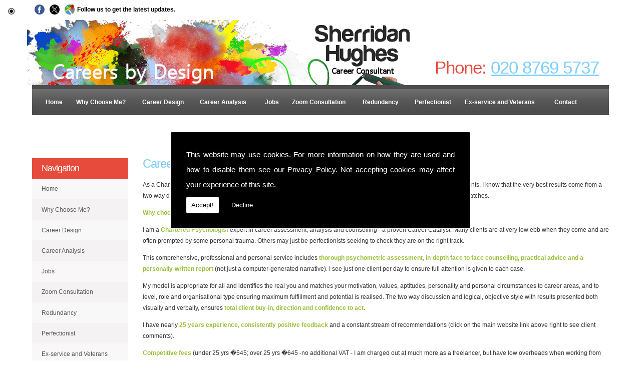

--- FILE ---
content_type: text/html; charset=UTF-8
request_url: https://www.career-consultants.net/career-tests/london/marble-arch
body_size: 7488
content:


<!DOCTYPE html><html lang="en"><head><meta http-equiv="Content-Type" content="text/html; charset=ISO-8859-1" /><meta name="viewport" content="width=device-width, intial-scale=1.0"><title>Career Tests in Marble-arch - Career Consultants</title><meta name="keywords" content="career tests marble-arch" /><meta name="description" content="Are you looking for Career Tests in Marble-arch? Call Career Consultants today on 020 8769 5737." /><meta name="author" content="Career Consultants"><script type="text/javascript" src="https://ajax.googleapis.com/ajax/libs/jquery/1.8.2/jquery.min.js"></script><link rel="icon" href="data:;base64,iVBORw0KGgo="><link id="mainStyle" href="/includes/css/styles.php?pageid=" rel="stylesheet" type="text/css" /><link id="mainStyle" href="/includes/css/mobi-v2.php" rel="stylesheet" type="text/css" /><link id="mainStyle" href="/includes/css/tablet-v2.php" rel="stylesheet" type="text/css" /><script type="text/javascript" src="/includes/js/jquery.datePicker.js"></script><script type="text/javascript" src="/includes/js/jquery.validate.js"></script><script type="text/javascript" src="/includes/js/validation.js"></script><script type="text/javascript" src="/includes/js/carousel.js"></script><script type="text/javascript" src="/includes/js/jquery.ad-gallery.js"></script><script type="text/javascript" src="/includes/js/responsive-script-v2.js"></script><link rel="stylesheet" type="text/css" href="/includes/datepick/DateTimePicker.css" /><script type="text/javascript" src="/includes/datepick/DateTimePicker.js"></script><!--[if lt IE 9]><link rel="stylesheet" type="text/css" href="DateTimePicker-ltie9.css" /><script type="text/javascript" src="/includes/datepick/DateTimePicker-ltie9.js"></script><![endif]--><script type="text/javascript" src="/includes/datepick/i18n/DateTimePicker-i18n.js"></script><link rel="stylesheet" type="text/css" href="/includes/css/lightbox.css" /><script type="text/javascript" src="/includes/js/lightbox.js"></script><script type="text/javascript" src="/includes/js/modernizr.custom.79639.js"></script><meta name="google-site-verification" content="qslf-hfTSDh2oTFjrBSQpUBBCfox4ETc24UUEDocQW8" /> <script type="text/javascript">
		  var _gaq = _gaq || [];
		  function resumeAnalytics() {
			_gaq.push(['_setAccount', 'UA-208765522-1']);
			_gaq.push(['_trackPageview']);

			var ga = document.createElement('script'); ga.type = 'text/javascript'; ga.async = true;
			ga.src = ('https:' == document.location.protocol ? 'https://ssl' :
				'http://www') + '.google-analytics.com/ga.js';
			var s = document.getElementsByTagName('script')[0];
			s.parentNode.insertBefore(ga, s);
		  }
		</script> <script type="text/javascript" src="https://www.yourcms.info/CMSv3/slimstat/?js&memberid=4477"></script><script type="text/javascript" src="https://cms.pm/uploads/files/prem07.seesites.biz_--_822132180.js"></script> <div id="fb-root"></div> <script>(function(d, s, id) {
  var js, fjs = d.getElementsByTagName(s)[0];
  if (d.getElementById(id)) return;
  js = d.createElement(s); js.id = id;
  js.src = "//connect.facebook.net/en_GB/sdk.js#xfbml=1&version=v2.5";
  fjs.parentNode.insertBefore(js, fjs);
}(document, 'script', 'facebook-jssdk'));</script> <script async src="https://www.googletagmanager.com/gtag/js?id=G-PS2Y5B6ML1"></script> <script>
  window.dataLayer = window.dataLayer || [];
  function gtag(){dataLayer.push(arguments);}
  gtag('js', new Date());

  gtag('config', 'G-PS2Y5B6ML1');
</script> <script async src="https://www.googletagmanager.com/gtag/js?id=G-30MFKHZ1BD"></script> <script>
  window.dataLayer = window.dataLayer || [];
  function gtag(){dataLayer.push(arguments);}
  gtag('js', new Date());

  gtag('config', 'G-30MFKHZ1BD');
</script> <script>(function(w,d,s,l,i){w[l]=w[l]||[];w[l].push({'gtm.start':
new Date().getTime(),event:'gtm.js'});var f=d.getElementsByTagName(s)[0],
j=d.createElement(s),dl=l!='dataLayer'?'&l='+l:'';j.async=true;j.src=
'https://www.googletagmanager.com/gtm.js?id='+i+dl;f.parentNode.insertBefore(j,f);
})(window,document,'script','dataLayer','GTM-MH6C645');</script> <link href="https://fonts.googleapis.com/css?family=Montserrat+Alternates&display=swap" rel="stylesheet"><script src='https://www.google.com/recaptcha/api.js?onload=CaptchaCallback&render=explicit' async defer></script></head><body> <style>#cookieWarning{display:none;clear:both;padding:30px;z-index:999999;background:rgba(0,0,0,1);border:2px solid #fff;color:#fff;position:fixed;top:50%;left:50%;bottom:unset;right:unset;width:90%;max-width:600px;transform:translate(-50%,-50%);font-size:15px;line-height:30px;text-align:justify;box-sizing:border-box;border-radius:3px;-webkit-border-radius:3px;-moz-border-radius:3px}#cookieWarning p{padding:0 0 42px;margin:0;position:relative}#cookieWarning a{color:#fff}#cookieWarning button{background:#fff;color:#000;padding:10px;border:none;margin:0;cursor:pointer;font-size:13px;line-height:13px;position:absolute;left:0;bottom:0;border-radius:3pxt;-webkit-border-radius:3px;-moz-border-radius:3px}#cookieWarning #declineCookies{background:0 0;color:#fff;left:80px}@media screen and (max-width:1025px) and (min-width:0px){#cookieWarning{padding:20px}}</style> <script>function findCookie(e){return document.cookie.split(";").filter(function(o){return o.indexOf(e)>=0}).length}function getCookiesAllowed(){return findCookie("allowCookies=true")}function getCookiesDenied(){return findCookie("allowCookies=false")}function hideCookieWarning(){document.getElementById("cookieWarning").style.display="none"}function showCookieWarning(){document.getElementById("cookieWarning").style.display="block"}function cookieWarning(){var e=document.getElementById("cookieWarning");"none"!==e.style.display||getCookiesAllowed()?(document.cookie="allowCookies=true",hideCookieWarning(),"function"==typeof resumeAnalytics&&resumeAnalytics()):e.style.display="block"}function declineCookies(){document.cookie="allowCookies=false",hideCookieWarning()}$(document).ready(function(){getCookiesAllowed()||getCookiesDenied()||showCookieWarning()}),getCookiesAllowed()&&"function"==typeof resumeAnalytics&&resumeAnalytics();</script> <div id="cookieWarning"><p>This website may use cookies. For more information on how they are used and how to disable them see our <a href="/privacy-policy.html" target="_blank">Privacy Policy</a>. Not accepting cookies may affect your experience of this site. <button onclick="cookieWarning()">Accept!</button> <button id="declineCookies" onclick="declineCookies()">Decline</button></p></div><div class="seo-pin"><ul><li><a href="/career-tests/london/acton" title="Acton">Acton</a></li><li><a href="/career-tests/london/addington" title="Addington">Addington</a></li><li><a href="/career-tests/london/aldgate" title="Aldgate">Aldgate</a></li><li><a href="/career-tests/london/aldwych" title="Aldwych">Aldwych</a></li><li><a href="/career-tests/london/barbican" title="Barbican">Barbican</a></li><li><a href="/career-tests/london/barnet" title="Barnet">Barnet</a></li><li><a href="/career-tests/london/battersea" title="Battersea">Battersea</a></li><li><a href="/career-tests/london/bayswater" title="Bayswater">Bayswater</a></li><li><a href="/career-tests/london/beckenham" title="Beckenham">Beckenham</a></li><li><a href="/career-tests/london/beckton" title="Beckton">Beckton</a></li><li><a href="/career-tests/london/belgravia" title="Belgravia">Belgravia</a></li><li><a href="/career-tests/london/bexley" title="Bexley">Bexley</a></li><li><a href="/career-tests/london/blackfriars" title="Blackfriars">Blackfriars</a></li><li><a href="/career-tests/london/blackheath" title="Blackheath">Blackheath</a></li><li><a href="/career-tests/london/bloomsbury" title="Bloomsbury">Bloomsbury</a></li><li><a href="/career-tests/london/borough" title="Borough">Borough</a></li><li><a href="/career-tests/london/brent-cross" title="Brent Cross">Brent Cross</a></li><li><a href="/career-tests/london/brentford" title="Brentford">Brentford</a></li><li><a href="/career-tests/london/brixton" title="Brixton">Brixton</a></li><li><a href="/career-tests/london/bromley" title="Bromley">Bromley</a></li><li><a href="/career-tests/london/brook-green" title="Brook Green">Brook Green</a></li><li><a href="/career-tests/london/camberwell" title="Camberwell">Camberwell</a></li><li><a href="/career-tests/london/camden" title="Camden">Camden</a></li><li><a href="/career-tests/london/canary-wharf" title="Canary Wharf">Canary Wharf</a></li><li><a href="/career-tests/london/catford" title="Catford">Catford</a></li><li><a href="/career-tests/london/charlton" title="Charlton">Charlton</a></li><li><a href="/career-tests/london/chelsea" title="Chelsea">Chelsea</a></li><li><a href="/career-tests/london/chingford" title="Chingford">Chingford</a></li><li><a href="/career-tests/london/chiswick" title="Chiswick">Chiswick</a></li><li><a href="/career-tests/london/city" title="City">City</a></li><li><a href="/career-tests/london/clapham" title="Clapham">Clapham</a></li><li><a href="/career-tests/london/clerkenwell" title="Clerkenwell">Clerkenwell</a></li><li><a href="/career-tests/london/covent-garden" title="Covent Garden">Covent Garden</a></li><li><a href="/career-tests/london/cricklewood" title="Cricklewood">Cricklewood</a></li><li><a href="/career-tests/london/crouch-end" title="Crouch End">Crouch End</a></li><li><a href="/career-tests/london/croydon" title="Croydon">Croydon</a></li><li><a href="/career-tests/london/crystal-palace" title="Crystal Palace">Crystal Palace</a></li><li><a href="/career-tests/london/docklands" title="Docklands">Docklands</a></li><li><a href="/career-tests/london/dulwich" title="Dulwich">Dulwich</a></li><li><a href="/career-tests/london/ealing" title="Ealing">Ealing</a></li><li><a href="/career-tests/london/earls-court" title="Earls Court">Earls Court</a></li><li><a href="/career-tests/london/east-dulwich" title="East Dulwich">East Dulwich</a></li><li><a href="/career-tests/london/edgware" title="Edgware">Edgware</a></li><li><a href="/career-tests/london/edmonton" title="Edmonton">Edmonton</a></li><li><a href="/career-tests/london/eltham" title="Eltham">Eltham</a></li><li><a href="/career-tests/london/enfield" title="Enfield">Enfield</a></li><li><a href="/career-tests/london/euston" title="Euston">Euston</a></li><li><a href="/career-tests/london/farringdon" title="Farringdon">Farringdon</a></li><li><a href="/career-tests/london/feltham" title="Feltham">Feltham</a></li><li><a href="/career-tests/london/finchley" title="Finchley">Finchley</a></li><li><a href="/career-tests/london/finsbury" title="Finsbury">Finsbury</a></li><li><a href="/career-tests/london/finsbury-park" title="Finsbury Park">Finsbury Park</a></li><li><a href="/career-tests/london/forest-gate" title="Forest Gate">Forest Gate</a></li><li><a href="/career-tests/london/fulham" title="Fulham">Fulham</a></li><li><a href="/career-tests/london/golders-green" title="Golders Green">Golders Green</a></li><li><a href="/career-tests/london/greenford" title="Greenford">Greenford</a></li><li><a href="/career-tests/london/greenwich" title="Greenwich">Greenwich</a></li><li><a href="/career-tests/london/hackney" title="Hackney">Hackney</a></li><li><a href="/career-tests/london/ham" title="Ham">Ham</a></li><li><a href="/career-tests/london/hammersmith" title="Hammersmith">Hammersmith</a></li><li><a href="/career-tests/london/hampstead" title="Hampstead">Hampstead</a></li><li><a href="/career-tests/london/hanwell" title="Hanwell">Hanwell</a></li><li><a href="/career-tests/london/harlington" title="Harlington">Harlington</a></li><li><a href="/career-tests/london/harmondsworth" title="Harmondsworth">Harmondsworth</a></li><li><a href="/career-tests/london/harrow" title="Harrow">Harrow</a></li><li><a href="/career-tests/london/hayes" title="Hayes">Hayes</a></li><li><a href="/career-tests/london/heathrow" title="Heathrow">Heathrow</a></li><li><a href="/career-tests/london/hendon" title="Hendon">Hendon</a></li><li><a href="/career-tests/london/heston" title="Heston">Heston</a></li><li><a href="/career-tests/london/highgate" title="Highgate">Highgate</a></li><li><a href="/career-tests/london/hillingdon" title="Hillingdon">Hillingdon</a></li><li><a href="/career-tests/london/holborn" title="Holborn">Holborn</a></li><li><a href="/career-tests/london/hounslow" title="Hounslow">Hounslow</a></li><li><a href="/career-tests/london/hoxton" title="Hoxton">Hoxton</a></li><li><a href="/career-tests/london/hyde-park" title="Hyde Park">Hyde Park</a></li><li><a href="/career-tests/london/ickenham" title="Ickenham">Ickenham</a></li><li><a href="/career-tests/london/ilford" title="Ilford">Ilford</a></li><li><a href="/career-tests/london/islington" title="Islington">Islington</a></li><li><a href="/career-tests/london/kennington" title="Kennington">Kennington</a></li><li><a href="/career-tests/london/kensington" title="Kensington">Kensington</a></li><li><a href="/career-tests/london/kenton" title="Kenton">Kenton</a></li><li><a href="/career-tests/london/kew" title="Kew">Kew</a></li><li><a href="/career-tests/london/kilburn" title="Kilburn">Kilburn</a></li><li><a href="/career-tests/london/kings-cross" title="Kings Cross">Kings Cross</a></li><li><a href="/career-tests/london/kingston-upon-thames" title="Kingston Upon Thames">Kingston Upon Thames</a></li><li><a href="/career-tests/london/kingston-upon-thames" title="Kingston Upon Thames">Kingston Upon Thames</a></li><li><a href="/career-tests/london/knightsbridge" title="Knightsbridge">Knightsbridge</a></li><li><a href="/career-tests/london/lambeth" title="Lambeth">Lambeth</a></li><li><a href="/career-tests/london/lewisham" title="Lewisham">Lewisham</a></li><li><a href="/career-tests/london/leyton" title="Leyton">Leyton</a></li><li><a href="/career-tests/london/little-venice" title="Little Venice">Little Venice</a></li><li><a href="/career-tests/london/london" title="London">London</a></li><li><a href="/career-tests/london/longford" title="Longford">Longford</a></li><li><a href="/career-tests/london/maida-vale" title="Maida Vale">Maida Vale</a></li><li><a href="/career-tests/london/malden" title="Malden">Malden</a></li><li><a href="/career-tests/london/marble-arch" title="Marble Arch">Marble Arch</a></li><li><a href="/career-tests/london/marylebone" title="Marylebone">Marylebone</a></li><li><a href="/career-tests/london/mayfair" title="Mayfair">Mayfair</a></li><li><a href="/career-tests/london/merton" title="Merton">Merton</a></li><li><a href="/career-tests/london/mill-hill" title="Mill Hill">Mill Hill</a></li><li><a href="/career-tests/london/moorgate" title="Moorgate">Moorgate</a></li><li><a href="/career-tests/london/morden" title="Morden">Morden</a></li><li><a href="/career-tests/london/muswell-hill" title="Muswell Hill">Muswell Hill</a></li><li><a href="/career-tests/london/newbury-park" title="Newbury Park">Newbury Park</a></li><li><a href="/career-tests/london/north-finchley" title="North Finchley">North Finchley</a></li><li><a href="/career-tests/london/northwood" title="Northwood">Northwood</a></li><li><a href="/career-tests/london/notting-hill" title="Notting Hill">Notting Hill</a></li><li><a href="/career-tests/london/olympia" title="Olympia">Olympia</a></li><li><a href="/career-tests/london/oxford" title="Oxford">Oxford</a></li><li><a href="/career-tests/london/paddington" title="Paddington">Paddington</a></li><li><a href="/career-tests/london/park-lane" title="Park Lane">Park Lane</a></li><li><a href="/career-tests/london/peckham" title="Peckham">Peckham</a></li><li><a href="/career-tests/london/penge" title="Penge">Penge</a></li><li><a href="/career-tests/london/piccadilly" title="Piccadilly">Piccadilly</a></li><li><a href="/career-tests/london/pimlico" title="Pimlico">Pimlico</a></li><li><a href="/career-tests/london/pinner" title="Pinner">Pinner</a></li><li><a href="/career-tests/london/putney" title="Putney">Putney</a></li><li><a href="/career-tests/london/queensway" title="Queensway">Queensway</a></li><li><a href="/career-tests/london/regents-park" title="Regents Park">Regents Park</a></li><li><a href="/career-tests/london/richmond-upon-thames" title="Richmond Upon Thames">Richmond Upon Thames</a></li><li><a href="/career-tests/london/ruislip" title="Ruislip">Ruislip</a></li><li><a href="/career-tests/london/shepherds-bush" title="Shepherds Bush">Shepherds Bush</a></li><li><a href="/career-tests/london/shepperton" title="Shepperton">Shepperton</a></li><li><a href="/career-tests/london/slough" title="Slough">Slough</a></li><li><a href="/career-tests/london/soho" title="Soho">Soho</a></li><li><a href="/career-tests/london/south-bank" title="South Bank">South Bank</a></li><li><a href="/career-tests/london/south-kensington" title="South Kensington">South Kensington</a></li><li><a href="/career-tests/london/south-ruislip" title="South Ruislip">South Ruislip</a></li><li><a href="/career-tests/london/southall" title="Southall">Southall</a></li><li><a href="/career-tests/london/southgate" title="Southgate">Southgate</a></li><li><a href="/career-tests/london/southwark" title="Southwark">Southwark</a></li><li><a href="/career-tests/london/st-james" title="St James">St James</a></li><li><a href="/career-tests/london/st-pauls" title="St Pauls">St Pauls</a></li><li><a href="/career-tests/london/staines" title="Staines">Staines</a></li><li><a href="/career-tests/london/strand" title="Strand">Strand</a></li><li><a href="/career-tests/london/stratford" title="Stratford">Stratford</a></li><li><a href="/career-tests/london/surbiton" title="Surbiton">Surbiton</a></li><li><a href="/career-tests/london/swiss-cottage" title="Swiss Cottage">Swiss Cottage</a></li><li><a href="/career-tests/london/teddington" title="Teddington">Teddington</a></li><li><a href="/career-tests/london/thornton-heath" title="Thornton Heath">Thornton Heath</a></li><li><a href="/career-tests/london/tooting" title="Tooting">Tooting</a></li><li><a href="/career-tests/london/tower-bridge" title="Tower Bridge">Tower Bridge</a></li><li><a href="/career-tests/london/tower-hill" title="Tower Hill">Tower Hill</a></li><li><a href="/career-tests/london/trafalgar-square" title="Trafalgar Square">Trafalgar Square</a></li><li><a href="/career-tests/london/tufnell-park" title="Tufnell Park">Tufnell Park</a></li><li><a href="/career-tests/london/twickenham" title="Twickenham">Twickenham</a></li><li><a href="/career-tests/london/uxbridge" title="Uxbridge">Uxbridge</a></li><li><a href="/career-tests/london/vauxhall" title="Vauxhall">Vauxhall</a></li><li><a href="/career-tests/london/victoria" title="Victoria">Victoria</a></li><li><a href="/career-tests/london/walworth" title="Walworth">Walworth</a></li><li><a href="/career-tests/london/wandsworth" title="Wandsworth">Wandsworth</a></li><li><a href="/career-tests/london/wanstead" title="Wanstead">Wanstead</a></li><li><a href="/career-tests/london/waterloo" title="Waterloo">Waterloo</a></li><li><a href="/career-tests/london/wembley" title="Wembley">Wembley</a></li><li><a href="/career-tests/london/west-drayton" title="West Drayton">West Drayton</a></li><li><a href="/career-tests/london/west-end" title="West End">West End</a></li><li><a href="/career-tests/london/west-ham" title="West Ham">West Ham</a></li><li><a href="/career-tests/london/west-hampstead" title="West Hampstead">West Hampstead</a></li><li><a href="/career-tests/london/west-kensington" title="West Kensington">West Kensington</a></li><li><a href="/career-tests/london/westminster" title="Westminster">Westminster</a></li><li><a href="/career-tests/london/whitechapel" title="Whitechapel">Whitechapel</a></li><li><a href="/career-tests/london/whitehall" title="Whitehall">Whitehall</a></li><li><a href="/career-tests/london/willesden" title="Willesden">Willesden</a></li><li><a href="/career-tests/london/wimbledon" title="Wimbledon">Wimbledon</a></li><li><a href="/career-tests/london/wood-green" title="Wood Green">Wood Green</a></li><li><a href="/career-tests/london/woodford-green" title="Woodford Green">Woodford Green</a></li></ul></div><div id="toTop"></div><div id="main" class="mains"><header id="header"><div class="head_space"></div><h5>Phone: <a href="tel:020 8769 5737">020 8769 5737</a></h5></header><nav id="navigation"><ul id="nav"><li class="firstel"><a href="//www.career-consultants.net" title="Career Consultants Home" id="home-nav-link">Home</a></li><li><a target="" href="/seven-reasons-why-you-should-choose-me.html" title="Why Choose Me?">Why Choose Me?</a></li><li><a target="" href="/career-design-programme.html" title="Career Design">Career Design</a></li><li><a target="" href="/career-analysis-programme.html" title="Career Analysis">Career Analysis</a><ul><li><a target='' href='https://www.career-consultants.net/career-analysts.html'>Career Analysts</a></li><li><a target='' href='https://www.career-consultants.net/career-assessment-and-planning.html'>Career Assessment</a></li><li><a target='' href='https://www.career-consultants.net/career-change-coaching-and-ideas.html'>Career Change Coach</a></li><li><a target='' href='https://www.career-consultants.net/career-counselling.html'>Career Counselling</a></li><li><a target='' href='https://www.career-consultants.net/career-guidance-counsellor.html'>Career Guidance</a></li><li><a target='' href='https://www.career-consultants.net/career-management-consultancy.html'>Career Management</a></li><li><a target='' href='https://www.career-consultants.net/careers-advisor.html'>Career Advisor</a></li><li><a target='' href='https://www.career-consultants.net/career-assessment-test.html'>Career Assessment Test</a></li><li><a target='' href='https://www.career-consultants.net/career-change-at-40.html'>Career Change at 40</a></li><li><a target='' href='https://www.career-consultants.net/career-change-advice-for-adults-at-50.html'>Career for Adults at 50</a></li></ul></li><li><a target="" href="/coaching-programme.html" title="Jobs">Jobs</a></li><li><a target="" href="/online-zoom-consultation-london.html" title="Zoom Consultation">Zoom Consultation</a></li><li><a target="" href="/redundancy-programme.html" title="Redundancy">Redundancy</a></li><li><a target="" href="/perfectionist-programme.html" title="Perfectionist">Perfectionist</a></li><li><a target="" href="/exservice-and-veterans-programme.html" title="Ex-service and Veterans">Ex-service and Veterans</a></li><li><a target="" href="/contact.html" title="Contact">Contact</a></li></ul></nav><section id="body"> <menu id="menu"><div id="menu_box"><h4>Navigation</h4><div class="pad"><div id="nav_menu"><li class="firstel"><a href="//www.career-consultants.net" title="Career Consultants Home">Home</a></li><li><a target="" href="/seven-reasons-why-you-should-choose-me.html" title="Why Choose Me?">Why Choose Me?</a></li><li><a target="" href="/career-design-programme.html" title="Career Design">Career Design</a></li><li><a target="" href="/career-analysis-programme.html" title="Career Analysis">Career Analysis</a><ul><li><a target='' href='https://www.career-consultants.net/career-analysts.html'>Career Analysts</a></li><li><a target='' href='https://www.career-consultants.net/career-assessment-and-planning.html'>Career Assessment</a></li><li><a target='' href='https://www.career-consultants.net/career-change-coaching-and-ideas.html'>Career Change Coach</a></li><li><a target='' href='https://www.career-consultants.net/career-counselling.html'>Career Counselling</a></li><li><a target='' href='https://www.career-consultants.net/career-guidance-counsellor.html'>Career Guidance</a></li><li><a target='' href='https://www.career-consultants.net/career-management-consultancy.html'>Career Management</a></li><li><a target='' href='https://www.career-consultants.net/careers-advisor.html'>Career Advisor</a></li><li><a target='' href='https://www.career-consultants.net/career-assessment-test.html'>Career Assessment Test</a></li><li><a target='' href='https://www.career-consultants.net/career-change-at-40.html'>Career Change at 40</a></li><li><a target='' href='https://www.career-consultants.net/career-change-advice-for-adults-at-50.html'>Career for Adults at 50</a></li></ul></li><li><a target="" href="/coaching-programme.html" title="Jobs">Jobs</a></li><li><a target="" href="/online-zoom-consultation-london.html" title="Zoom Consultation">Zoom Consultation</a></li><li><a target="" href="/redundancy-programme.html" title="Redundancy">Redundancy</a></li><li><a target="" href="/perfectionist-programme.html" title="Perfectionist">Perfectionist</a></li><li><a target="" href="/exservice-and-veterans-programme.html" title="Ex-service and Veterans">Ex-service and Veterans</a></li><li><a target="" href="/contact.html" title="Contact">Contact</a></li></div></div></div> <div id="menu_box"><div class="pad"><div class="fb-page" data-href="https://www.facebook.com/Sherridan-Hughes-229493130504194/" data-tabs="timeline" data-width="285" data-height="500" data-small-header="true" data-adapt-container-width="true" data-hide-cover="false" data-show-facepile="true"><blockquote cite="https://www.facebook.com/Sherridan-Hughes-229493130504194/" class="fb-xfbml-parse-ignore"><a href="https://www.facebook.com/Sherridan-Hughes-229493130504194/">Sherridan Hughes</a></blockquote></div></div></div> </menu><section id="body_text"><aside id="body_text_inner"><h1>Career Tests Marble Arch</h1>As a Chartered Psychologist with nearly 25 years experience in career counselling and literally thousands of satisfied clients, I know that the very best results come from a two way dialogue. I work&nbsp;with the client to find solutions and clarify thinking, considering career and lifestyle needs and matches.<div><p><strong>Why choose me in Marble Arch</strong></p><p>I am a <strong>Chartered Psychologist</strong> expert in career assessment, analysis and counselling - a proven Career Catalyst. Many clients are at very low ebb when they come and are often prompted by some personal trauma. Others may just be perfectionists seeking to check they are on the right track.</p><p>This comprehensive, professional and personal service includes <strong>thorough psychometric assessment, in-depth face to face counselling, practical advice and a personally-written report</strong> (not just a computer-generated narrative). I see just one client per day to ensure full attention is given to each case.</p><p>My model is appropriate for all and identifies the real you and matches your motivation, values, aptitudes, personality and personal circumstances to career areas, and to level, role and organisational type ensuring maximum fulfillment and potential is realised. The two way discussion and logical, objective style with results presented both visually and verbally, ensures <strong>total client buy-in, direction and confidence to act</strong>.</p><p>I have nearly <strong>25 years experience, consistently positive feedback</strong> and a constant stream of recommendations (click on the main website link above right to see client comments).</p><p><strong>Competitive fees</strong> (under 25 yrs �545; over 25 yrs �645 -no additional VAT - I am charged out at much more as a freelancer, but have low overheads when working from home!) These include lunch, taxiing from the station, and a two year contact period (should a reference for a course or comments on a CV etc be required).</p><p>I am a <strong>recognised career change expert</strong> often quoted in media (BBC News 24 and Radio 4, The Times, Red Magazine etc), and one of the few career consultants recommended in the career bible 'What Color is Your Parachute' . I have recently written a careers guide for Trotman Education, entitled Working in Accountancy.</p><h2>Contact us for more information Career Tests Marble Arch</h2><p>Get in touch for more information and to find out more details.</p></div> <script>
      if(typeof store === "function") {
        store("crell", null);
      }
    </script> <div id="clearer"></div><br /><hr size="1" color="#cccccc" /><br /><span class='st_facebook_hcount' displayText='Facebook'></span><span class='st_twitter_hcount' displayText='Tweet'></span><span class='st_googleplus_hcount' displayText='Google +'></span><span class='st_linkedin_hcount' displayText='LinkedIn'></span></aside></section></section><div class="social_media"><div class="social_media_inner"><b> Follow us to get the latest updates.</b><a href="https://www.facebook.com/CareerConsultantLondon" target="_new" class="fblink"><img src="//www.career-consultants.net/images/facebook.png" alt="Follow us on Facebook" width="38" border="0" hspace="5" class="lazyload"/></a><a href="https://twitter.com/careercatalyst" target="_new" class="twlink"><img src="//www.career-consultants.net/images/twitter.png" alt="Follow us on Twitter" width="38" border="0" hspace="5" class="lazyload"/></a><a href="https://www.google.com/maps/place/Sherridan+Hughes/@51.42161,-0.1467554,17z/data=!3m1!4b1!4m5!3m4!1s0x0:0x60365f04ec3e7d2c!8m2!3d51.42161!4d-0.1445667?authuser=1" target="_new" class="gplink"><img src="//www.career-consultants.net/images/googleplus.png" alt="Follow us on GooglePlus" width="38" border="0" hspace="5" class="lazyload"/></a></div></div><div class="subfooter"><div class="subfooter_inner"><div class="subfooter_box"><h5>Career Design Programme</h5><br></div><div class="subfooter_box"><h5>Career Design Programme</h5><br></div></div></div><footer id="footer"><aside id="footer_inner"><span>&copy; Copyright Career Consultants 2026. All Rights Reserved   <br /><div class="footerImages"> <a href="https://www.bps.org.uk/" title="The British Psychological Society" target="_blank"><img src="https://cms.pm/uploads/career-consultants.net_--_585071379.png" width="123" align="" style="margin: 0px 10px;"></a> <a href="https://www.hcpc-uk.org/" title="HPC" target="_blank"><img src="https://cms.pm/uploads/career-consultants.net_--_796322051.png" width="124" align="" style="margin: 0px 10px;"></a> </div> <noscript><iframe src="https://www.googletagmanager.com/ns.html?id=GTM-MH6C645" height="0" width="0" style="display:none;visibility:hidden"></iframe></noscript> <a href="//www.career-consultants.net" title="Career Consultants Home">Home</a> | <a href="/seven-reasons-why-you-should-choose-me.html" title="Why Choose Me?">Why Choose Me?</a> </li> | <a href="/career-design-programme.html" title="Career Design">Career Design</a> </li> | <a href="/career-analysis-programme.html" title="Career Analysis">Career Analysis</a> </li> | <a href="/coaching-programme.html" title="Jobs">Jobs</a> </li> | <a href="/online-zoom-consultation-london.html" title="Zoom Consultation">Zoom Consultation</a> </li> | <a href="/redundancy-programme.html" title="Redundancy">Redundancy</a> </li> | <a href="/perfectionist-programme.html" title="Perfectionist">Perfectionist</a> </li> | <a href="/exservice-and-veterans-programme.html" title="Ex-service and Veterans">Ex-service and Veterans</a> </li> | <a href="/contact.html" title="Contact">Contact</a> </li>| <a href="//www.career-consultants.net/sitemap.html" title="Sitemap">Sitemap</a></span></aside></footer></div> <script type="text/javascript">function enableBtn(){$(".contact_submit").prop("disabled",!1)}function disableBtn(){$(".contact_submit").prop("disabled",!0)}function CaptchaCallback(){$(".g-recaptcha").each(function(a,t){grecaptcha.render(t,{sitekey:$(t).attr("data-sitekey"),theme:$(t).attr("data-theme"),size:$(t).attr("data-size"),tabindex:$(t).attr("data-tabindex"),callback:$(t).attr("data-callback"),"expired-callback":$(t).attr("data-expired-callback"),"error-callback":$(t).attr("data-error-callback")})})}function showNavArrow(a){$("#nav li").each(function(){$(this).children("ul").length>0&&(1==a?$(this).addClass("navArrow").addClass("white"):$(this).addClass("navArrow"))})}</script> <script defer src="https://static.cloudflareinsights.com/beacon.min.js/vcd15cbe7772f49c399c6a5babf22c1241717689176015" integrity="sha512-ZpsOmlRQV6y907TI0dKBHq9Md29nnaEIPlkf84rnaERnq6zvWvPUqr2ft8M1aS28oN72PdrCzSjY4U6VaAw1EQ==" data-cf-beacon='{"version":"2024.11.0","token":"993a5534b21f47418d0c7503480d686e","r":1,"server_timing":{"name":{"cfCacheStatus":true,"cfEdge":true,"cfExtPri":true,"cfL4":true,"cfOrigin":true,"cfSpeedBrain":true},"location_startswith":null}}' crossorigin="anonymous"></script>
</body></html>

--- FILE ---
content_type: text/css;charset=UTF-8
request_url: https://www.career-consultants.net/includes/css/mobi-v2.php
body_size: 1357
content:




/* Mobile
--------------------------------------------------
------------------------------------------------*/
@media screen and (max-width : 480px) {

body {
font-size: 1em;
line-height: 1em;
}
.subfooter_box h5,
.subfooter_boxt h5,
#body h1,
#body h4,
h1, h2, h3, h4, h5, h6 {
font-size: 1.4em;
line-height: 1.4em;
}
.subfooter_box h5 a,
.subfooter_boxt h5 a {
font-size: 1.4em;
}

.button {
font-size: 1em;
margin: 2% 0;
padding: 2%;
}

#menu {
display: none;
}

/* slider
--------------------------------*/
.header_banner img,
.nivoSlider,
#slider {
height: 400px;
}

/* navigation
--------------------------------*/
#navigation,
#navigation2 {
width: 100%;
height: 60px;
margin:0;
padding:0;
background: url(/uploads/prem01.seesites.biz_--_789736362.jpg) no-repeat;
background-size: auto;
background-position: right;
position: absolute;
top:0;
right: 0;
z-index: 9999;
}
#nav {
width: 96%;
top:-1000px;
float: none;
display: none;
margin: 60px auto 0;
padding: 2%;
position: relative;
z-index: 9999;
-webkit-transition: all 0.3s;
-moz-transition: all 0.3s;
-ms-transition: all 0.3s;
-o-transition: all 0.3s;
transition: all 0.3s;
}
#nav li {
float: none;
margin:0;
}
#nav a {
padding: 5% 0;
font-size: 2em;
line-height: 1.5em;
text-align: center;
}
#nav ul {
position: static;
width: 92%;
padding: 4%;
margin: 0;
}
.nav-open {
top:0 !important;
display: block !important;
-webkit-transition: all 0.3s;
-moz-transition: all 0.3s;
-ms-transition: all 0.3s;
-o-transition: all 0.3s;
transition: all 0.3s;
}

/* header
--------------------------------*/
#header {
width: 100%;
height: 60px;
position: absolute;
padding: 0;
z-index: 9999;
background-size: 50% auto;
background-position: 4% center;
}
#header h5,
#header h6 {
display: none;
}
#header form {
display: none;
}

/* subfooter top - bottom
--------------------------------*/
.subfooter_box,
.subfooter_boxt {
width:92%;
margin: 2%;
padding: 2%;
line-height: 1.2em;
-webkit-transition: all 0.3s;
-moz-transition: all 0.3s;
-ms-transition: all 0.3s;
-o-transition: all 0.3s;
transition: all 0.3s;
}

/* content
------------------------------*/
#body {
line-height: 1.4em;
}
#body_text {
width: 100%;
margin: 0;
}
#body_text_inner {
padding: 4%;
}

/* footer
-------------------------------*/
#footer {
padding-bottom: 10px;
font-size: 1em;
line-height: 1.2em;
background-image: none;
}
#footer_inner {
width: 100%;
margin: 0;
text-align: center;
}

#main {
padding-top:0;
background: none;
}
.seo-pin {
display:none;
}

/* header
---------------------------------*/
#header {
height: 50px;
background-color: #fff;
background-position: 100% bottom;
background-size: auto 90%;
position: relative;
}
#header h5 {
width: 90%;
padding: 5px 5%;
display: block;
position: fixed;
bottom: 0;
background: #f1f1f1;
font-size: 6vw;
text-align: center;
margin: 0;
}
#top_cart {
float: left;
text-align: left;
margin-top: 65px;
margin-bottom: -20px;
}
.social_media {
height: 130px;
position: relative;
overflow:hidden;
}
.social_media_inner {
padding-top: 15px;
line-height: 50px;
}
.social_media_inner img {
width: 40px;
}
.social_media b {
width: 100%;
display: block;
}

/* navigation
---------------------------------*/
#navigation {
background-size: auto 80%;
}
#nav {
display: block;
}

/* slider
---------------------------------*/
#slider {
height: 200px;
margin-top: 50px;
}
.demo-2 .bg-img {
background-size: auto 100% !important;
}

/* subfooter top
---------------------------------*/
.subfooter_box,
.subfooter_boxt {
width: 96%;
margin:1% 0;
}
.subfooter_boxt:nth-child(2) {
margin: 5% 0;
}
.subfooter_boxt:nth-child(4) {
margin-top: 5%;
}
.subfooter_boxt .button {
    display: block;
    position: relative;
    bottom: 0;
    height: auto;
    width: 100%;
    padding: 10px 0;
}
.subfooter_boxt:nth-child(1) img,
.subfooter_boxt:nth-child(2) img,
.subfooter_boxt:nth-child(3) img {
display: none;
}
.subfooter_boxt:nth-child(4) img {
    width: 100%;
    height: auto;
}

/* content
-------------------------------*/
button.contactButton {
    width: 100%;
    padding: 10px 0;
}
.products {
width: 80%;
height: auto;
padding: 5%;
margin: 5% 0 5% 5%;
}
.products img {
width: 100%;
}
.products .button {
position: relative;
}
.prods {
width:100%;
}
.prods img {
width: 90%;
padding: 0 5% !important;
}
#prod_description {
width: 90%;
padding: 0 5%;
}
#prod_description td {
border: none;
display: block;
}
#prod_description td .item_add {
margin-bottom: 20px;
display: block;
}
#prod_description tr {
margin-bottom: 20px;
display: block;
border-bottom: 2px solid #000;
}
#body_text_inner img {
width:98% !important;
margin: 1% !important;
}
#contact_form {
min-height: 180px;
}
/* subfooter bottom
------------------------------*/
.subfooter_box:nth-child(3) {
clear:left;
}
.subfooter_box form .button {
margin: 10px auto;
}

/* footer
------------------------------*/
#footer {
height: auto;
}
#footer_inner {
padding-bottom: 50px;
}
.footerImages {
display: none;
}

/* navigation
-----------------------------------*/
#navigation, #navigation2 {
background: url(https://cms.pm/uploads/prem01.seesites.biz_--_789736362.jpg) no-repeat;
background-size: auto 80%;
background-position: 5%;
position: absolute !important;
height: 50px;
}
#nav {
border: none;
background: none;
padding: 0;
left: -50%;
top: 0 !important;
margin: 0;
width: 50%;
display: block !important;
position: absolute;
height: 100%;
-webkit-transition: all 1s 0.5s;
-moz-transition: all 1s 0.5s;
-ms-transition: all 1s 0.5s;
-o-transition: all 1s 0.5s;
transition: all 1s 0.5s;
}
#nav li {
position: static;
}
#nav a {
color: #3E454D !important;
font-size: 16px !important;
padding: 10px 0 10px 10px !important;
text-align: left;
margin-right: 0;
}
#nav ul {
background: #fff;
top: 0 !important;
left: -100%;
display: block;
position: absolute;
-moz-box-shadow: rgba(0, 0, 0, 0.1) 0px 1px 3px;
-webkit-box-shadow: rgba(0, 0, 0, 0.1) 0px 1px 3px;
box-shadow: rgba(0, 0, 0, 0.1) 0px 1px 3px;
-webkit-transition: all 1s 0.5s;
-moz-transition: all 1s 0.5s;
-ms-transition: all 1s 0.5s;
-o-transition: all 1s 0.5s;
transition: all 1s 0.5s;
}
#nav li:hover > ul {
left: 100%;
}
#nav ul a,
#nav ul a:hover {
color: #3E454D !important;
padding: 10px 0 10px 10px !important;
margin: 0;
border: none !important;
border-bottom: 1px solid #f1f1f1 !important;
-moz-border-radius: 0;
-webkit-border-radius: 0;
border-radius: 0;
}
#nav ul a:hover,
#nav .current a,
#nav li:hover > a {
color: #fff !important;
background-color: #3E454D !important;
}


/* nav slide function
-----------------------------------*/
#navigation,
#slider,
#header,
.header_banner,
#body,
.subfooter,
#footer {
left: 0;
position: relative;
-webkit-transition: all 1s 0.5s;
-moz-transition: all 1s 0.5s;
-ms-transition: all 1s 0.5s;
-o-transition: all 1s 0.5s;
transition: all 1s 0.5s;
}
.main-open #navigation,
.main-open #slider,
.main-open #header,
.main-open .header_banner,
.main-open #body,
.main-open .subfooter,
.main-open #footer {
left: 50% !important;
}
/*.main-open #navigation2 {
left: -100%;
background-color: #fff;
}*/
.nav-open {
left:-50% !important;
}



.container,
#main {
left: 0;
-webkit-transition: all 1s 0.5s;
-moz-transition: all 1s 0.5s;
-ms-transition: all 1s 0.5s;
-o-transition: all 1s 0.5s;
transition: all 1s 0.5s;
overflow: hidden;
}

}

--- FILE ---
content_type: text/css;charset=UTF-8
request_url: https://www.career-consultants.net/includes/css/tablet-v2.php
body_size: 928
content:


/* Tablet
--------------------------------------------------
------------------------------------------------*/
@media screen and (min-width : 481px) and (max-width : 1024px) {


body {
font-size: 1.2em;
line-height: 1.4em;
}
.subfooter_box h5,
.subfooter_boxt h5,
#body h1,
#body h4,
h1, h2, h3, h4, h5, h6 {
font-size: 1.8em;
line-height: 1.8em;
}
.subfooter_box h5 a,
.subfooter_boxt h5 a {
font-size: 1.8em;
}

.button {
width: auto;
font-size: 1.8em;
margin: 2% 0;
padding: 2%;
}

#menu {
display: none;
}

/* slider
--------------------------------*/
.header_banner img,
.nivoSlider,
#slider {
height: 400px;
}

/* navigation
--------------------------------*/
#navigation,
#navigation2 {
width: 100px;
height: 80px;
margin:0;
padding:0;
background: url(/uploads/prem01.seesites.biz_--_839997548.png) center no-repeat #fff;
background-size: 60%;
position: absolute;
top:0;
right: 0;
z-index: 9999;
}
#nav {
width: 300px;
display: none;
margin-top: 80px;
float: right;
position: relative;
z-index: 9999;
}
#nav li {
float: none;
margin: 0;
}
#nav a {
padding: 5% 15%;
font-size: 1.4em;
text-align: center;
}
#nav ul {
width: 295px;
position: static;
z-index: 9999;
}
.nav-open {
display: block !important;
}

/* header
--------------------------------*/
#header {
width: 100%;
height: 80px;
position: absolute;
padding: 0;
z-index: 9999;
background-size: 50% auto;
background-position: 4% center;
}
#header h5 {
width: 100%;
height: 60px;
padding: 10px 0;
margin: 0;
position: fixed;
bottom: 0;
left:0;
background: #eee;
z-index: 999;
line-height: 1em;
font-size: 2.8em;
text-align:center;
}
#header h6 {
display: none;
}
#header form {
display: none;
}

/* subfooter top - bottom
--------------------------------*/
.subfooter_box,
.subfooter_boxt {
width:42%;
margin: 2%;
padding: 2%;
line-height: 1.4em;
-webkit-transition: all 0.3s;
-moz-transition: all 0.3s;
-ms-transition: all 0.3s;
-o-transition: all 0.3s;
transition: all 0.3s;
}

/* content
------------------------------*/
#body {
line-height: 1.4em;
}
#body_text {
width: 100%;
margin: 0;
}
#body_text_inner {
padding: 4%;
}

/* footer
-------------------------------*/
#footer {
font-size: 0.6em;
line-height: 1.2em;
background-image: none;
}
#footer_inner {
width: 100%;
margin: 0;
text-align: center;
}

.subfooter_box h5, .subfooter_boxt h5, #body h1, #body h4, h1, h2, h3, h4, h5, h6 {
line-height: 0.8em;
}
#main {
padding-top:0;
}
.seo-pin {
display:none;
}
/* header
---------------------------------*/
#header {
height: 80px;
background-position: 5% bottom;
background-size: auto 100%;
position: relative;
}
#top_cart {
width: 360px;
margin-right: 140px;
padding-right: 0;
}
.social_media {
height: 80px;
position: relative;
top: 0;
}
.social_media_inner {
height: auto;
padding-top: 15px;
line-height: 50px;
}
.social_media_inner img {
width: 40px;
}
#navigation, #navigation2 {
    background: url(https://cms.pm/uploads/prem01.seesites.biz_--_789736362.jpg) no-repeat;
}
#nav {
margin-top: 70px;
}
#nav a {
    line-height: 24px;
    padding: 10px 6%;
}
#header h5 {
    width: 90%;
    padding: 5px 5%;
    display: block;
    position: fixed;
    bottom: 0;
    background: #f1f1f1;
    font-size: 5vw;
    text-align: center;
    margin: 0;
}
.header_banner img, .nivoSlider, #slider {
    height: 240px;
}
/* subfooter top
---------------------------------*/
.subfooter_boxt {
width:26%;
height: 330px;
padding:22% 3% 0;
padding-bottom: 35px;
line-height: 1em;
margin: 0 0 10%;
}
.subfooter_boxt:nth-child(2) {
margin: 0 2% 2%;
}
.subfooter_boxt:nth-child(4) {
width: 100%;
height: auto;
padding: 3% 0;
margin-bottom: 5%;
}
.subfooter_boxt .button {
width: 100%;
}
.subfooter_boxt h5 a {
font-size: 1.2em;
}

/* content
------------------------------*/
#body {
padding-bottom: 0;
}
.products {
width: 24.5%;
height: 650px;
padding: 2%;
margin: 2%;
}
.products img {
width: 100%;
}
.products h4 {
line-height: 1.2em;
}
.products .button {
width: 50%;
right: 25%;
}
/*.prods {
width:100%;
}
.prods img {
width: 90%;
padding: 0 5% !important;
}
#prod_description {
width: 90%;
padding: 0 5%;
}
#prod_description td {
border: none;
display: block;
}
#prod_description td .item_add {
margin-bottom: 20px;
display: block;
}
#prod_description tr {
margin-bottom: 20px;
display: block;
border-bottom: 2px solid #000;
}*/

/* subfooter bottom
------------------------------*/
.subfooter_box:nth-child(3) {
clear:left;
}
.subfooter_box h5 a {
    font-size: 0.8em;
}
.button {
    font-size: 0.8em;
}
#footer {
    height: auto;
    padding-bottom: 70px;
}
.footerImages {
display: none;
}
}

--- FILE ---
content_type: text/javascript
request_url: https://cms.pm/uploads/files/prem07.seesites.biz_--_822132180.js
body_size: 83
content:
/**
 * Copyright 2015 Get Your Mobi Ltd (http://getyourmobi.co.uk)
 * Dual licensed under the MIT (http://www.opensource.org/licenses/mit-license.php)
 * and GPL (http://www.opensource.org/licenses/gpl-license.php) licenses.
 */

$(document).ready(function(){
    $('#navigation2, #navigation').click(function(){
    var hidden = $('#main');
    if (hidden.hasClass('main-open')){
        hidden.removeClass('main-open');
    } else {
        hidden.addClass('main-open');
    }
    });

    $('#navigation2, #navigation').click(function(){
    var hidden = $('.container');
    if (hidden.hasClass('main-open')){
        hidden.removeClass('main-open');
    } else {
        hidden.addClass('main-open');
    }
    });

    $('#navigation2, #navigation').click(function(){
    var hidden = $('.main_head');
    if (hidden.hasClass('main-open')){
        hidden.removeClass('main-open');
    } else {
        hidden.addClass('main-open');
    }
    });

    $('#navigation2, #navigation').click(function(){
    var hidden = $('#navigation');
    if (hidden.hasClass('main-open')){
        hidden.removeClass('main-open');
    } else {
        hidden.addClass('main-open');
    }
    });
});